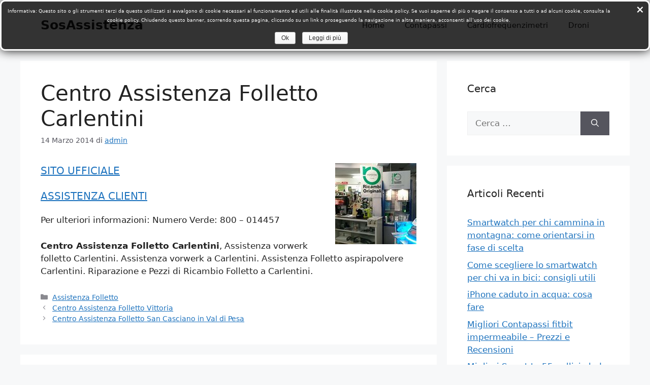

--- FILE ---
content_type: text/html; charset=utf-8
request_url: https://www.google.com/recaptcha/api2/aframe
body_size: 267
content:
<!DOCTYPE HTML><html><head><meta http-equiv="content-type" content="text/html; charset=UTF-8"></head><body><script nonce="uusZcUX7MNmijQI9B0XEoA">/** Anti-fraud and anti-abuse applications only. See google.com/recaptcha */ try{var clients={'sodar':'https://pagead2.googlesyndication.com/pagead/sodar?'};window.addEventListener("message",function(a){try{if(a.source===window.parent){var b=JSON.parse(a.data);var c=clients[b['id']];if(c){var d=document.createElement('img');d.src=c+b['params']+'&rc='+(localStorage.getItem("rc::a")?sessionStorage.getItem("rc::b"):"");window.document.body.appendChild(d);sessionStorage.setItem("rc::e",parseInt(sessionStorage.getItem("rc::e")||0)+1);localStorage.setItem("rc::h",'1768708283418');}}}catch(b){}});window.parent.postMessage("_grecaptcha_ready", "*");}catch(b){}</script></body></html>